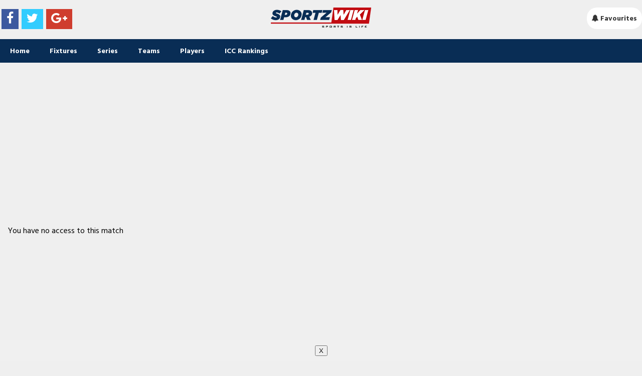

--- FILE ---
content_type: text/html; charset=utf-8
request_url: https://www.google.com/recaptcha/api2/aframe
body_size: 266
content:
<!DOCTYPE HTML><html><head><meta http-equiv="content-type" content="text/html; charset=UTF-8"></head><body><script nonce="kc8lqUgk8Auid3_OrnmLXg">/** Anti-fraud and anti-abuse applications only. See google.com/recaptcha */ try{var clients={'sodar':'https://pagead2.googlesyndication.com/pagead/sodar?'};window.addEventListener("message",function(a){try{if(a.source===window.parent){var b=JSON.parse(a.data);var c=clients[b['id']];if(c){var d=document.createElement('img');d.src=c+b['params']+'&rc='+(localStorage.getItem("rc::a")?sessionStorage.getItem("rc::b"):"");window.document.body.appendChild(d);sessionStorage.setItem("rc::e",parseInt(sessionStorage.getItem("rc::e")||0)+1);localStorage.setItem("rc::h",'1769451528510');}}}catch(b){}});window.parent.postMessage("_grecaptcha_ready", "*");}catch(b){}</script></body></html>